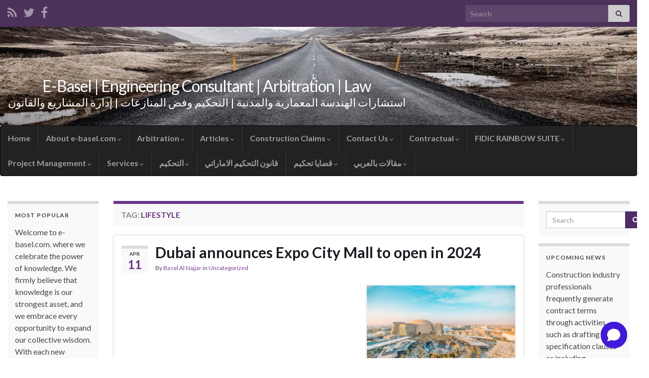

--- FILE ---
content_type: text/html; charset=UTF-8
request_url: http://www.e-basel.com/tag/lifestyle/
body_size: 18731
content:
<!DOCTYPE html><!--[if IE 7]>
<html class="ie ie7" lang="en">
<![endif]-->
<!--[if IE 8]>
<html class="ie ie8" lang="en">
<![endif]-->
<!--[if !(IE 7) & !(IE 8)]><!-->
<html lang="en">
<!--<![endif]-->
    <head>
        <meta charset="UTF-8">
        <meta http-equiv="X-UA-Compatible" content="IE=edge">
        <meta name="viewport" content="width=device-width, initial-scale=1">
        <meta name='robots' content='index, follow, max-image-preview:large, max-snippet:-1, max-video-preview:-1' />

	<!-- This site is optimized with the Yoast SEO plugin v26.6 - https://yoast.com/wordpress/plugins/seo/ -->
	<title>lifestyle Archives - E-Basel | Engineering Consultant | Arbitration | Law</title>
	<link rel="canonical" href="https://www.e-basel.com/tag/lifestyle/" />
	<meta property="og:locale" content="en_US" />
	<meta property="og:type" content="article" />
	<meta property="og:title" content="lifestyle Archives - E-Basel | Engineering Consultant | Arbitration | Law" />
	<meta property="og:url" content="https://www.e-basel.com/tag/lifestyle/" />
	<meta property="og:site_name" content="E-Basel | Engineering Consultant | Arbitration | Law" />
	<meta name="twitter:card" content="summary_large_image" />
	<script type="application/ld+json" class="yoast-schema-graph">{"@context":"https://schema.org","@graph":[{"@type":"CollectionPage","@id":"https://www.e-basel.com/tag/lifestyle/","url":"https://www.e-basel.com/tag/lifestyle/","name":"lifestyle Archives - E-Basel | Engineering Consultant | Arbitration | Law","isPartOf":{"@id":"https://www.e-basel.com/#website"},"breadcrumb":{"@id":"https://www.e-basel.com/tag/lifestyle/#breadcrumb"},"inLanguage":"en"},{"@type":"BreadcrumbList","@id":"https://www.e-basel.com/tag/lifestyle/#breadcrumb","itemListElement":[{"@type":"ListItem","position":1,"name":"Home","item":"https://www.e-basel.com/"},{"@type":"ListItem","position":2,"name":"lifestyle"}]},{"@type":"WebSite","@id":"https://www.e-basel.com/#website","url":"https://www.e-basel.com/","name":"E-Basel | Engineering Consultant | Arbitration | Law","description":"استشارات الهندسة المعمارية والمدنية | التحكيم وفض المنازعات | إدارة المشاريع والقانون","potentialAction":[{"@type":"SearchAction","target":{"@type":"EntryPoint","urlTemplate":"https://www.e-basel.com/?s={search_term_string}"},"query-input":{"@type":"PropertyValueSpecification","valueRequired":true,"valueName":"search_term_string"}}],"inLanguage":"en"}]}</script>
	<!-- / Yoast SEO plugin. -->


<link rel='dns-prefetch' href='//www.googletagmanager.com' />
<link rel='dns-prefetch' href='//pagead2.googlesyndication.com' />
<link rel="alternate" type="application/rss+xml" title="E-Basel | Engineering Consultant | Arbitration | Law &raquo; Feed" href="https://www.e-basel.com/feed/" />
<link rel="alternate" type="application/rss+xml" title="E-Basel | Engineering Consultant | Arbitration | Law &raquo; Comments Feed" href="https://www.e-basel.com/comments/feed/" />
<link rel="alternate" type="application/rss+xml" title="E-Basel | Engineering Consultant | Arbitration | Law &raquo; lifestyle Tag Feed" href="https://www.e-basel.com/tag/lifestyle/feed/" />
		<!-- This site uses the Google Analytics by ExactMetrics plugin v8.11.0 - Using Analytics tracking - https://www.exactmetrics.com/ -->
		<!-- Note: ExactMetrics is not currently configured on this site. The site owner needs to authenticate with Google Analytics in the ExactMetrics settings panel. -->
					<!-- No tracking code set -->
				<!-- / Google Analytics by ExactMetrics -->
		<style id='wp-img-auto-sizes-contain-inline-css' type='text/css'>
img:is([sizes=auto i],[sizes^="auto," i]){contain-intrinsic-size:3000px 1500px}
/*# sourceURL=wp-img-auto-sizes-contain-inline-css */
</style>
<style id='wp-emoji-styles-inline-css' type='text/css'>

	img.wp-smiley, img.emoji {
		display: inline !important;
		border: none !important;
		box-shadow: none !important;
		height: 1em !important;
		width: 1em !important;
		margin: 0 0.07em !important;
		vertical-align: -0.1em !important;
		background: none !important;
		padding: 0 !important;
	}
/*# sourceURL=wp-emoji-styles-inline-css */
</style>
<style id='wp-block-library-inline-css' type='text/css'>
:root{--wp-block-synced-color:#7a00df;--wp-block-synced-color--rgb:122,0,223;--wp-bound-block-color:var(--wp-block-synced-color);--wp-editor-canvas-background:#ddd;--wp-admin-theme-color:#007cba;--wp-admin-theme-color--rgb:0,124,186;--wp-admin-theme-color-darker-10:#006ba1;--wp-admin-theme-color-darker-10--rgb:0,107,160.5;--wp-admin-theme-color-darker-20:#005a87;--wp-admin-theme-color-darker-20--rgb:0,90,135;--wp-admin-border-width-focus:2px}@media (min-resolution:192dpi){:root{--wp-admin-border-width-focus:1.5px}}.wp-element-button{cursor:pointer}:root .has-very-light-gray-background-color{background-color:#eee}:root .has-very-dark-gray-background-color{background-color:#313131}:root .has-very-light-gray-color{color:#eee}:root .has-very-dark-gray-color{color:#313131}:root .has-vivid-green-cyan-to-vivid-cyan-blue-gradient-background{background:linear-gradient(135deg,#00d084,#0693e3)}:root .has-purple-crush-gradient-background{background:linear-gradient(135deg,#34e2e4,#4721fb 50%,#ab1dfe)}:root .has-hazy-dawn-gradient-background{background:linear-gradient(135deg,#faaca8,#dad0ec)}:root .has-subdued-olive-gradient-background{background:linear-gradient(135deg,#fafae1,#67a671)}:root .has-atomic-cream-gradient-background{background:linear-gradient(135deg,#fdd79a,#004a59)}:root .has-nightshade-gradient-background{background:linear-gradient(135deg,#330968,#31cdcf)}:root .has-midnight-gradient-background{background:linear-gradient(135deg,#020381,#2874fc)}:root{--wp--preset--font-size--normal:16px;--wp--preset--font-size--huge:42px}.has-regular-font-size{font-size:1em}.has-larger-font-size{font-size:2.625em}.has-normal-font-size{font-size:var(--wp--preset--font-size--normal)}.has-huge-font-size{font-size:var(--wp--preset--font-size--huge)}.has-text-align-center{text-align:center}.has-text-align-left{text-align:left}.has-text-align-right{text-align:right}.has-fit-text{white-space:nowrap!important}#end-resizable-editor-section{display:none}.aligncenter{clear:both}.items-justified-left{justify-content:flex-start}.items-justified-center{justify-content:center}.items-justified-right{justify-content:flex-end}.items-justified-space-between{justify-content:space-between}.screen-reader-text{border:0;clip-path:inset(50%);height:1px;margin:-1px;overflow:hidden;padding:0;position:absolute;width:1px;word-wrap:normal!important}.screen-reader-text:focus{background-color:#ddd;clip-path:none;color:#444;display:block;font-size:1em;height:auto;left:5px;line-height:normal;padding:15px 23px 14px;text-decoration:none;top:5px;width:auto;z-index:100000}html :where(.has-border-color){border-style:solid}html :where([style*=border-top-color]){border-top-style:solid}html :where([style*=border-right-color]){border-right-style:solid}html :where([style*=border-bottom-color]){border-bottom-style:solid}html :where([style*=border-left-color]){border-left-style:solid}html :where([style*=border-width]){border-style:solid}html :where([style*=border-top-width]){border-top-style:solid}html :where([style*=border-right-width]){border-right-style:solid}html :where([style*=border-bottom-width]){border-bottom-style:solid}html :where([style*=border-left-width]){border-left-style:solid}html :where(img[class*=wp-image-]){height:auto;max-width:100%}:where(figure){margin:0 0 1em}html :where(.is-position-sticky){--wp-admin--admin-bar--position-offset:var(--wp-admin--admin-bar--height,0px)}@media screen and (max-width:600px){html :where(.is-position-sticky){--wp-admin--admin-bar--position-offset:0px}}

/*# sourceURL=wp-block-library-inline-css */
</style><style id='global-styles-inline-css' type='text/css'>
:root{--wp--preset--aspect-ratio--square: 1;--wp--preset--aspect-ratio--4-3: 4/3;--wp--preset--aspect-ratio--3-4: 3/4;--wp--preset--aspect-ratio--3-2: 3/2;--wp--preset--aspect-ratio--2-3: 2/3;--wp--preset--aspect-ratio--16-9: 16/9;--wp--preset--aspect-ratio--9-16: 9/16;--wp--preset--color--black: #000000;--wp--preset--color--cyan-bluish-gray: #abb8c3;--wp--preset--color--white: #ffffff;--wp--preset--color--pale-pink: #f78da7;--wp--preset--color--vivid-red: #cf2e2e;--wp--preset--color--luminous-vivid-orange: #ff6900;--wp--preset--color--luminous-vivid-amber: #fcb900;--wp--preset--color--light-green-cyan: #7bdcb5;--wp--preset--color--vivid-green-cyan: #00d084;--wp--preset--color--pale-cyan-blue: #8ed1fc;--wp--preset--color--vivid-cyan-blue: #0693e3;--wp--preset--color--vivid-purple: #9b51e0;--wp--preset--gradient--vivid-cyan-blue-to-vivid-purple: linear-gradient(135deg,rgb(6,147,227) 0%,rgb(155,81,224) 100%);--wp--preset--gradient--light-green-cyan-to-vivid-green-cyan: linear-gradient(135deg,rgb(122,220,180) 0%,rgb(0,208,130) 100%);--wp--preset--gradient--luminous-vivid-amber-to-luminous-vivid-orange: linear-gradient(135deg,rgb(252,185,0) 0%,rgb(255,105,0) 100%);--wp--preset--gradient--luminous-vivid-orange-to-vivid-red: linear-gradient(135deg,rgb(255,105,0) 0%,rgb(207,46,46) 100%);--wp--preset--gradient--very-light-gray-to-cyan-bluish-gray: linear-gradient(135deg,rgb(238,238,238) 0%,rgb(169,184,195) 100%);--wp--preset--gradient--cool-to-warm-spectrum: linear-gradient(135deg,rgb(74,234,220) 0%,rgb(151,120,209) 20%,rgb(207,42,186) 40%,rgb(238,44,130) 60%,rgb(251,105,98) 80%,rgb(254,248,76) 100%);--wp--preset--gradient--blush-light-purple: linear-gradient(135deg,rgb(255,206,236) 0%,rgb(152,150,240) 100%);--wp--preset--gradient--blush-bordeaux: linear-gradient(135deg,rgb(254,205,165) 0%,rgb(254,45,45) 50%,rgb(107,0,62) 100%);--wp--preset--gradient--luminous-dusk: linear-gradient(135deg,rgb(255,203,112) 0%,rgb(199,81,192) 50%,rgb(65,88,208) 100%);--wp--preset--gradient--pale-ocean: linear-gradient(135deg,rgb(255,245,203) 0%,rgb(182,227,212) 50%,rgb(51,167,181) 100%);--wp--preset--gradient--electric-grass: linear-gradient(135deg,rgb(202,248,128) 0%,rgb(113,206,126) 100%);--wp--preset--gradient--midnight: linear-gradient(135deg,rgb(2,3,129) 0%,rgb(40,116,252) 100%);--wp--preset--font-size--small: 14px;--wp--preset--font-size--medium: 20px;--wp--preset--font-size--large: 20px;--wp--preset--font-size--x-large: 42px;--wp--preset--font-size--tiny: 10px;--wp--preset--font-size--regular: 16px;--wp--preset--font-size--larger: 26px;--wp--preset--spacing--20: 0.44rem;--wp--preset--spacing--30: 0.67rem;--wp--preset--spacing--40: 1rem;--wp--preset--spacing--50: 1.5rem;--wp--preset--spacing--60: 2.25rem;--wp--preset--spacing--70: 3.38rem;--wp--preset--spacing--80: 5.06rem;--wp--preset--shadow--natural: 6px 6px 9px rgba(0, 0, 0, 0.2);--wp--preset--shadow--deep: 12px 12px 50px rgba(0, 0, 0, 0.4);--wp--preset--shadow--sharp: 6px 6px 0px rgba(0, 0, 0, 0.2);--wp--preset--shadow--outlined: 6px 6px 0px -3px rgb(255, 255, 255), 6px 6px rgb(0, 0, 0);--wp--preset--shadow--crisp: 6px 6px 0px rgb(0, 0, 0);}:where(.is-layout-flex){gap: 0.5em;}:where(.is-layout-grid){gap: 0.5em;}body .is-layout-flex{display: flex;}.is-layout-flex{flex-wrap: wrap;align-items: center;}.is-layout-flex > :is(*, div){margin: 0;}body .is-layout-grid{display: grid;}.is-layout-grid > :is(*, div){margin: 0;}:where(.wp-block-columns.is-layout-flex){gap: 2em;}:where(.wp-block-columns.is-layout-grid){gap: 2em;}:where(.wp-block-post-template.is-layout-flex){gap: 1.25em;}:where(.wp-block-post-template.is-layout-grid){gap: 1.25em;}.has-black-color{color: var(--wp--preset--color--black) !important;}.has-cyan-bluish-gray-color{color: var(--wp--preset--color--cyan-bluish-gray) !important;}.has-white-color{color: var(--wp--preset--color--white) !important;}.has-pale-pink-color{color: var(--wp--preset--color--pale-pink) !important;}.has-vivid-red-color{color: var(--wp--preset--color--vivid-red) !important;}.has-luminous-vivid-orange-color{color: var(--wp--preset--color--luminous-vivid-orange) !important;}.has-luminous-vivid-amber-color{color: var(--wp--preset--color--luminous-vivid-amber) !important;}.has-light-green-cyan-color{color: var(--wp--preset--color--light-green-cyan) !important;}.has-vivid-green-cyan-color{color: var(--wp--preset--color--vivid-green-cyan) !important;}.has-pale-cyan-blue-color{color: var(--wp--preset--color--pale-cyan-blue) !important;}.has-vivid-cyan-blue-color{color: var(--wp--preset--color--vivid-cyan-blue) !important;}.has-vivid-purple-color{color: var(--wp--preset--color--vivid-purple) !important;}.has-black-background-color{background-color: var(--wp--preset--color--black) !important;}.has-cyan-bluish-gray-background-color{background-color: var(--wp--preset--color--cyan-bluish-gray) !important;}.has-white-background-color{background-color: var(--wp--preset--color--white) !important;}.has-pale-pink-background-color{background-color: var(--wp--preset--color--pale-pink) !important;}.has-vivid-red-background-color{background-color: var(--wp--preset--color--vivid-red) !important;}.has-luminous-vivid-orange-background-color{background-color: var(--wp--preset--color--luminous-vivid-orange) !important;}.has-luminous-vivid-amber-background-color{background-color: var(--wp--preset--color--luminous-vivid-amber) !important;}.has-light-green-cyan-background-color{background-color: var(--wp--preset--color--light-green-cyan) !important;}.has-vivid-green-cyan-background-color{background-color: var(--wp--preset--color--vivid-green-cyan) !important;}.has-pale-cyan-blue-background-color{background-color: var(--wp--preset--color--pale-cyan-blue) !important;}.has-vivid-cyan-blue-background-color{background-color: var(--wp--preset--color--vivid-cyan-blue) !important;}.has-vivid-purple-background-color{background-color: var(--wp--preset--color--vivid-purple) !important;}.has-black-border-color{border-color: var(--wp--preset--color--black) !important;}.has-cyan-bluish-gray-border-color{border-color: var(--wp--preset--color--cyan-bluish-gray) !important;}.has-white-border-color{border-color: var(--wp--preset--color--white) !important;}.has-pale-pink-border-color{border-color: var(--wp--preset--color--pale-pink) !important;}.has-vivid-red-border-color{border-color: var(--wp--preset--color--vivid-red) !important;}.has-luminous-vivid-orange-border-color{border-color: var(--wp--preset--color--luminous-vivid-orange) !important;}.has-luminous-vivid-amber-border-color{border-color: var(--wp--preset--color--luminous-vivid-amber) !important;}.has-light-green-cyan-border-color{border-color: var(--wp--preset--color--light-green-cyan) !important;}.has-vivid-green-cyan-border-color{border-color: var(--wp--preset--color--vivid-green-cyan) !important;}.has-pale-cyan-blue-border-color{border-color: var(--wp--preset--color--pale-cyan-blue) !important;}.has-vivid-cyan-blue-border-color{border-color: var(--wp--preset--color--vivid-cyan-blue) !important;}.has-vivid-purple-border-color{border-color: var(--wp--preset--color--vivid-purple) !important;}.has-vivid-cyan-blue-to-vivid-purple-gradient-background{background: var(--wp--preset--gradient--vivid-cyan-blue-to-vivid-purple) !important;}.has-light-green-cyan-to-vivid-green-cyan-gradient-background{background: var(--wp--preset--gradient--light-green-cyan-to-vivid-green-cyan) !important;}.has-luminous-vivid-amber-to-luminous-vivid-orange-gradient-background{background: var(--wp--preset--gradient--luminous-vivid-amber-to-luminous-vivid-orange) !important;}.has-luminous-vivid-orange-to-vivid-red-gradient-background{background: var(--wp--preset--gradient--luminous-vivid-orange-to-vivid-red) !important;}.has-very-light-gray-to-cyan-bluish-gray-gradient-background{background: var(--wp--preset--gradient--very-light-gray-to-cyan-bluish-gray) !important;}.has-cool-to-warm-spectrum-gradient-background{background: var(--wp--preset--gradient--cool-to-warm-spectrum) !important;}.has-blush-light-purple-gradient-background{background: var(--wp--preset--gradient--blush-light-purple) !important;}.has-blush-bordeaux-gradient-background{background: var(--wp--preset--gradient--blush-bordeaux) !important;}.has-luminous-dusk-gradient-background{background: var(--wp--preset--gradient--luminous-dusk) !important;}.has-pale-ocean-gradient-background{background: var(--wp--preset--gradient--pale-ocean) !important;}.has-electric-grass-gradient-background{background: var(--wp--preset--gradient--electric-grass) !important;}.has-midnight-gradient-background{background: var(--wp--preset--gradient--midnight) !important;}.has-small-font-size{font-size: var(--wp--preset--font-size--small) !important;}.has-medium-font-size{font-size: var(--wp--preset--font-size--medium) !important;}.has-large-font-size{font-size: var(--wp--preset--font-size--large) !important;}.has-x-large-font-size{font-size: var(--wp--preset--font-size--x-large) !important;}
/*# sourceURL=global-styles-inline-css */
</style>

<style id='classic-theme-styles-inline-css' type='text/css'>
/*! This file is auto-generated */
.wp-block-button__link{color:#fff;background-color:#32373c;border-radius:9999px;box-shadow:none;text-decoration:none;padding:calc(.667em + 2px) calc(1.333em + 2px);font-size:1.125em}.wp-block-file__button{background:#32373c;color:#fff;text-decoration:none}
/*# sourceURL=/wp-includes/css/classic-themes.min.css */
</style>
<link rel='stylesheet' id='contact-form-7-css' href='http://www.e-basel.com/wp-content/plugins/contact-form-7/includes/css/styles.css?ver=6.1.4' type='text/css' media='all' />
<link rel='stylesheet' id='bootstrap-css' href='http://www.e-basel.com/wp-content/themes/graphene/bootstrap/css/bootstrap.min.css?ver=6.9' type='text/css' media='all' />
<link rel='stylesheet' id='font-awesome-css' href='http://www.e-basel.com/wp-content/themes/graphene/fonts/font-awesome/css/font-awesome.min.css?ver=6.9' type='text/css' media='all' />
<link rel='stylesheet' id='graphene-css' href='http://www.e-basel.com/wp-content/themes/graphene/style.css?ver=2.9.4' type='text/css' media='screen' />
<link rel='stylesheet' id='graphene-responsive-css' href='http://www.e-basel.com/wp-content/themes/graphene/responsive.css?ver=2.9.4' type='text/css' media='all' />
<link rel='stylesheet' id='graphene-blocks-css' href='http://www.e-basel.com/wp-content/themes/graphene/blocks.css?ver=2.9.4' type='text/css' media='all' />
<link rel='stylesheet' id='tablepress-default-css' href='http://www.e-basel.com/wp-content/plugins/tablepress/css/build/default.css?ver=3.2.6' type='text/css' media='all' />
<script type="text/javascript" src="http://www.e-basel.com/wp-includes/js/jquery/jquery.min.js?ver=3.7.1" id="jquery-core-js"></script>
<script type="text/javascript" src="http://www.e-basel.com/wp-includes/js/jquery/jquery-migrate.min.js?ver=3.4.1" id="jquery-migrate-js"></script>
<script type="text/javascript" src="http://www.e-basel.com/wp-content/themes/graphene/bootstrap/js/bootstrap.min.js?ver=2.9.4" id="bootstrap-js"></script>
<script type="text/javascript" src="http://www.e-basel.com/wp-content/themes/graphene/js/bootstrap-hover-dropdown/bootstrap-hover-dropdown.min.js?ver=2.9.4" id="bootstrap-hover-dropdown-js"></script>
<script type="text/javascript" src="http://www.e-basel.com/wp-content/themes/graphene/js/bootstrap-submenu/bootstrap-submenu.min.js?ver=2.9.4" id="bootstrap-submenu-js"></script>
<script type="text/javascript" src="http://www.e-basel.com/wp-content/themes/graphene/js/jquery.infinitescroll.min.js?ver=2.9.4" id="infinite-scroll-js"></script>
<script type="text/javascript" id="graphene-js-extra">
/* <![CDATA[ */
var grapheneJS = {"siteurl":"https://www.e-basel.com","ajaxurl":"https://www.e-basel.com/wp-admin/admin-ajax.php","templateUrl":"http://www.e-basel.com/wp-content/themes/graphene","isSingular":"","enableStickyMenu":"","shouldShowComments":"","commentsOrder":"newest","sliderDisable":"","sliderInterval":"7000","infScrollBtnLbl":"Load more","infScrollOn":"","infScrollCommentsOn":"","totalPosts":"1","postsPerPage":"10","isPageNavi":"","infScrollMsgText":"Fetching window.grapheneInfScrollItemsPerPage of window.grapheneInfScrollItemsLeft items left ...","infScrollMsgTextPlural":"Fetching window.grapheneInfScrollItemsPerPage of window.grapheneInfScrollItemsLeft items left ...","infScrollFinishedText":"All loaded!","commentsPerPage":"50","totalComments":"0","infScrollCommentsMsg":"Fetching window.grapheneInfScrollCommentsPerPage of window.grapheneInfScrollCommentsLeft comments left ...","infScrollCommentsMsgPlural":"Fetching window.grapheneInfScrollCommentsPerPage of window.grapheneInfScrollCommentsLeft comments left ...","infScrollCommentsFinishedMsg":"All comments loaded!","disableLiveSearch":"1","txtNoResult":"No result found.","isMasonry":""};
//# sourceURL=graphene-js-extra
/* ]]> */
</script>
<script type="text/javascript" src="http://www.e-basel.com/wp-content/themes/graphene/js/graphene.js?ver=2.9.4" id="graphene-js"></script>
<link rel="https://api.w.org/" href="https://www.e-basel.com/wp-json/" /><link rel="alternate" title="JSON" type="application/json" href="https://www.e-basel.com/wp-json/wp/v2/tags/1669" /><link rel="EditURI" type="application/rsd+xml" title="RSD" href="https://www.e-basel.com/xmlrpc.php?rsd" />
<meta name="generator" content="WordPress 6.9" />

<link rel="stylesheet" href="http://www.e-basel.com/wp-content/plugins/count-per-day/counter.css" type="text/css" />
<meta name="generator" content="Site Kit by Google 1.168.0" /> <script type='text/javascript'>
	var image_save_msg='You Can Not Save images!';
	var no_menu_msg='Context Menu disabled!';
	
	 function disableCTRL(e)
	{
		var allow_input_textarea = true;
		var key; isCtrl = false;
		if(window.event)
			{ key = window.event.keyCode;if(window.event.ctrlKey)isCtrl = true;  }
		else
			{ key = e.which; if(e.ctrlKey) isCtrl = true;  }
	        
	     if(isCtrl && ( key == 65  || key == 67  || key == 88  || key == 86  || key == 83 ))
	          return false;
	          else
	          return true;}           
	function disableselect(e)
	{	
	    if(e.target.nodeName !='INPUT' && e.target.nodeName !='TEXTAREA' && e.target.nodeName !='HTML' )
		return false;
	}
	function disableselect_ie()
	{	    
    	if(window.event.srcElement.nodeName !='INPUT' && window.event.srcElement.nodeName !='TEXTAREA')
		return false;
	}	
	function reEnable()
	{
		return true;
	} function disablecmenu(e)
	{		
	if (document.all){
		if(window.event.srcElement.nodeName=='IMG')
 		{alert(image_save_msg); return false; }
 		else
 		{alert(no_menu_msg); return false;} // Blocks Context Menu

	 }else
	 {
		
	 	if(e.target.nodeName=='IMG')
	 		{alert(image_save_msg); return false;}
	 	else
	 		{alert(no_menu_msg); return false;} // Blocks Context Menu
	 	
	 }
 
	} 
	document.onkeydown= disableCTRL; 
	document.oncontextmenu = disablecmenu;
	  
	document.onselectstart=disableselect_ie;
	if(navigator.userAgent.indexOf('MSIE')==-1){
	document.onmousedown=disableselect;
	document.onclick=reEnable;
	}
	 
	</script> 		<script>
		   WebFontConfig = {
		      google: { 
		      	families: ["Lato:400,400i,700,700i&display=swap"]		      }
		   };

		   (function(d) {
		      var wf = d.createElement('script'), s = d.scripts[0];
		      wf.src = 'https://ajax.googleapis.com/ajax/libs/webfont/1.6.26/webfont.js';
		      wf.async = true;
		      s.parentNode.insertBefore(wf, s);
		   })(document);
		</script>
	<style type="text/css">
body{background-image:none}.carousel, .carousel .item{height:400px}@media (max-width: 991px) {.carousel, .carousel .item{height:250px}}#header{max-height:198px}@media (min-width: 1200px) {.container {width:1360px}}
</style>

<!-- Google AdSense meta tags added by Site Kit -->
<meta name="google-adsense-platform-account" content="ca-host-pub-2644536267352236">
<meta name="google-adsense-platform-domain" content="sitekit.withgoogle.com">
<!-- End Google AdSense meta tags added by Site Kit -->
<script> window.chtlConfig = { chatbotId: "9873386778" } </script>
<script async data-id="9873386778" id="chatling-embed-script" type="text/javascript" src="https://chatling.ai/js/embed.js"></script>
<!-- Google AdSense snippet added by Site Kit -->
<script type="text/javascript" async="async" src="https://pagead2.googlesyndication.com/pagead/js/adsbygoogle.js?client=ca-pub-9663180125828658&amp;host=ca-host-pub-2644536267352236" crossorigin="anonymous"></script>

<!-- End Google AdSense snippet added by Site Kit -->
    <!-- BEGIN Google Analytics script -->
    	<script>
  (function(i,s,o,g,r,a,m){i['GoogleAnalyticsObject']=r;i[r]=i[r]||function(){
  (i[r].q=i[r].q||[]).push(arguments)},i[r].l=1*new Date();a=s.createElement(o),
  m=s.getElementsByTagName(o)[0];a.async=1;a.src=g;m.parentNode.insertBefore(a,m)
  })(window,document,'script','//www.google-analytics.com/analytics.js','ga');

  ga('create', 'UA-75877337-1', 'auto');
  ga('send', 'pageview');

</script>
    <!-- END Google Analytics script -->
        <link rel='stylesheet' id='fb-bootstrap-css-css' href='http://www.e-basel.com/wp-content/plugins/new-facebook-like-share-follow-button/css/fb-buttons-bootstrap.css?ver=6.9' type='text/css' media='all' />
</head>
    <body class="archive tag tag-lifestyle tag-1669 wp-embed-responsive wp-theme-graphene layout-full-width three_col_center three-columns">
        
        <div class="container-fluid">
            
                            <div id="top-bar" class="row clearfix top-bar ">
                    
                                                    
                            <div class="col-md-12 top-bar-items">
                                
                                                                                                    	<ul class="social-profiles">
							
			            <li class="social-profile social-profile-rss">
			            	<a href="https://www.e-basel.com/feed/" title="Subscribe to E-Basel - Engineering &amp; Law&#039;s RSS feed" id="social-id-1" class="mysocial social-rss">
			            				                            <i class="fa fa-rss"></i>
		                        			            	</a>
			            </li>
		            
		    						
			            <li class="social-profile social-profile-twitter">
			            	<a href="https://twitter.com/myebasel" title="Twitter" id="social-id-2" class="mysocial social-twitter">
			            				                            <i class="fa fa-twitter"></i>
		                        			            	</a>
			            </li>
		            
		    						
			            <li class="social-profile social-profile-facebook">
			            	<a href="https://www.facebook.com/ebaselfans/" title="Facebook" id="social-id-3" class="mysocial social-facebook">
			            				                            <i class="fa fa-facebook"></i>
		                        			            	</a>
			            </li>
		            
		    	    </ul>
                                    
                                                                    <button type="button" class="search-toggle navbar-toggle collapsed" data-toggle="collapse" data-target="#top_search">
                                        <span class="sr-only">Toggle search form</span>
                                        <i class="fa fa-search-plus"></i>
                                    </button>

                                    <div id="top_search" class="top-search-form">
                                        <form class="searchform" method="get" action="https://www.e-basel.com">
	<div class="input-group">
		<div class="form-group live-search-input">
			<label for="s" class="screen-reader-text">Search for:</label>
		    <input type="text" id="s" name="s" class="form-control" placeholder="Search">
		    		</div>
	    <span class="input-group-btn">
	    	<button class="btn btn-default" type="submit"><i class="fa fa-search"></i></button>
	    </span>
    </div>
    </form>                                                                            </div>
                                
                                                            </div>

                        
                                    </div>
            

            <div id="header" class="row">

                <img src="http://www.e-basel.com/wp-content/themes/graphene/images/headers/road.jpg" alt="E-Basel | Engineering Consultant | Arbitration | Law" title="E-Basel | Engineering Consultant | Arbitration | Law" width="" height="" />                
                                                                </div>


                        <nav class="navbar row navbar-inverse">

                <div class="navbar-header align-center">
                		                    <button type="button" class="navbar-toggle collapsed" data-toggle="collapse" data-target="#header-menu-wrap, #secondary-menu-wrap">
	                        <span class="sr-only">Toggle navigation</span>
	                        <span class="icon-bar"></span>
	                        <span class="icon-bar"></span>
	                        <span class="icon-bar"></span>
	                    </button>
                	                    
                    
                                            <p class="header_title">
                            <a href="https://www.e-basel.com" title="Go back to the front page">                                E-Basel | Engineering Consultant | Arbitration | Law                            </a>                        </p>
                    
                                                    <p class="header_desc">استشارات الهندسة المعمارية والمدنية | التحكيم وفض المنازعات | إدارة المشاريع والقانون</p>
                                            
                                    </div>

                                    <div class="collapse navbar-collapse" id="header-menu-wrap">

            			<ul class="nav navbar-nav flip"><li ><a href="https://www.e-basel.com/">Home</a></li><li class="menu-item menu-item-3 menu-item-has-children"><a href="https://www.e-basel.com/about-e-basel-com/"  class="dropdown-toggle" data-toggle="dropdown" data-submenu="1" data-depth="10" data-hover="dropdown">About e-basel.com <i class="fa fa-chevron-down"></i></a><ul class="dropdown-menu"><li class="menu-item menu-item-1422"><a href="https://www.e-basel.com/about-e-basel-com/ethics-responsibility/" >Ethics &#038; Responsibility</a></li><li class="menu-item menu-item-875"><a href="https://www.e-basel.com/about-e-basel-com/founder-director-basel/" >Founder &#038; Director</a></li><li class="menu-item menu-item-1221"><a href="https://www.e-basel.com/about-e-basel-com/founders-message/" >Founder&#8217;s Message</a></li><li class="menu-item menu-item-5"><a href="https://www.e-basel.com/about-e-basel-com/e-basel-com-privacy-policy/" >Privacy Policy</a></li><li class="menu-item menu-item-1197"><a href="https://www.e-basel.com/about-e-basel-com/vision-mission/" >VISION &#038; MISSION</a></li><li class="menu-item menu-item-1429"><a href="https://www.e-basel.com/about-e-basel-com/why-use-e-basel/" >Why Use e-basel</a></li></ul></li><li class="menu-item menu-item-379 menu-item-has-children"><a href="https://www.e-basel.com/arbitration-dispute/"  class="dropdown-toggle" data-toggle="dropdown" data-submenu="1" data-depth="10" data-hover="dropdown">Arbitration <i class="fa fa-chevron-down"></i></a><ul class="dropdown-menu"><li class="menu-item menu-item-383"><a href="https://www.e-basel.com/arbitration-dispute/advantages/" >Advantages Of Arbitration</a></li><li class="menu-item menu-item-768"><a href="https://www.e-basel.com/arbitration-dispute/agreement-to-arbitration/" >Agreement to Arbitration</a></li><li class="menu-item menu-item-448"><a href="https://www.e-basel.com/arbitration-dispute/alternative-disputes-resolution-adr/" >Alternative Disputes Resolution &#8211; ADR</a></li><li class="menu-item menu-item-772"><a href="https://www.e-basel.com/arbitration-dispute/applicable-law/" >Applicable Law</a></li><li class="menu-item menu-item-420"><a href="https://www.e-basel.com/arbitration-dispute/agreement-arbitration-clause/" >Arbitration Clause and Agreemet</a></li><li class="menu-item menu-item-770"><a href="https://www.e-basel.com/arbitration-dispute/arbitration-institutions/" >Arbitration Institutions</a></li><li class="menu-item menu-item-441"><a href="https://www.e-basel.com/arbitration-dispute/arbitration-english-law/" >Arbitration Under English Law</a></li><li class="menu-item menu-item-790"><a href="https://www.e-basel.com/arbitration-dispute/challenge-and-enforcement/" >Challenge and Enforcement</a></li><li class="menu-item menu-item-780"><a href="https://www.e-basel.com/arbitration-dispute/conduct-of-the-proceedings/" >Conduct of the Proceedings</a></li><li class="menu-item menu-item-764"><a href="https://www.e-basel.com/arbitration-dispute/contract-law/" >Contract Law</a></li><li class="menu-item menu-item-776"><a href="https://www.e-basel.com/arbitration-dispute/emergency-procedures-and-interim-measures/" >Emergency Procedures and Interim Measures</a></li><li class="menu-item menu-item-774"><a href="https://www.e-basel.com/arbitration-dispute/establishment-and-organisation-of-the-tribunal/" >Establishment and Organisation of the Tribunal</a></li><li class="menu-item menu-item-412"><a href="https://www.e-basel.com/arbitration-dispute/federal-decree-new-york/" >FEDERAL DECREE &#8211; NEW YORK</a></li><li class="menu-item menu-item-381"><a href="https://www.e-basel.com/arbitration-dispute/frequently-asked-question/" >FREQUENTLY ASKED QUESTION</a></li><li class="menu-item menu-item-766"><a href="https://www.e-basel.com/arbitration-dispute/international-arbitration/" >International Arbitration</a></li><li class="menu-item menu-item-778"><a href="https://www.e-basel.com/arbitration-dispute/powers-duties-and-jurisdiction-of-the-arbitral-tribunal/" >Powers, duties and jurisdiction of the Arbitral Tribunal</a></li><li class="menu-item menu-item-786"><a href="https://www.e-basel.com/arbitration-dispute/the-award/" >The Award</a></li><li class="menu-item menu-item-782"><a href="https://www.e-basel.com/arbitration-dispute/the-preliminary-meeting-practice-exercise/" >The Preliminary Meeting in Arbitration- Practice Exercise</a></li><li class="menu-item menu-item-784"><a href="https://www.e-basel.com/arbitration-dispute/the-role-of-national-courts/" >The Role of National Courts.</a></li><li class="menu-item menu-item-403"><a href="https://www.e-basel.com/arbitration-dispute/article-uae-civil-procedure-code/" >The UAE Civil Procedure Code</a></li><li class="menu-item menu-item-788"><a href="https://www.e-basel.com/arbitration-dispute/writing-the-award-practice-exercise/" >Writing the Award &#8211; Practice Exercise</a></li></ul></li><li class="menu-item menu-item-88 menu-item-has-children"><a href="https://www.e-basel.com/articles/"  class="dropdown-toggle" data-toggle="dropdown" data-submenu="1" data-depth="10" data-hover="dropdown">Articles <i class="fa fa-chevron-down"></i></a><ul class="dropdown-menu"><li class="menu-item menu-item-435"><a href="https://www.e-basel.com/articles/clause-10-things-need-know-fidic/" >10 Things You Need To Know About FIDIC | Clause</a></li><li class="menu-item menu-item-309"><a href="https://www.e-basel.com/articles/litigation/" >Arbitration or Litigation?</a></li><li class="menu-item menu-item-268"><a href="https://www.e-basel.com/articles/architect/" >Architect</a></li><li class="menu-item menu-item-429"><a href="https://www.e-basel.com/articles/avoiding-disputes/" >Avoiding Disputes </a></li><li class="menu-item menu-item-619"><a href="https://www.e-basel.com/articles/can-a-contractor-challenge-the-liquidated-damages/" >Can a contractor challenge the liquidated damages ?</a></li><li class="menu-item menu-item-373"><a href="https://www.e-basel.com/articles/can-contractor-claim-loss-profit/" >Can a Contractor Claim for Loss of Profit ?</a></li><li class="menu-item menu-item-456"><a href="https://www.e-basel.com/articles/claims/" >Claims Under The New FIDIC Conditions of Contracts</a></li><li class="menu-item menu-item-90"><a href="https://www.e-basel.com/articles/contracting-construction-management/" >Construction Management</a></li><li class="menu-item menu-item-186"><a href="https://www.e-basel.com/articles/contractor-construction-claims/" >Contractor &#038; The Construction Claims</a></li><li class="menu-item menu-item-1882"><a href="https://www.e-basel.com/articles/contractor-entitled-to-be-paid-acceleration-costs/" >Contractor Entitled to be Paid Acceleration Costs</a></li><li class="menu-item menu-item-1876"><a href="https://www.e-basel.com/articles/does-an-accepted-quotation-by-a-contractor-include-result-delay/" >Does an Accepted Quotation by a Contractor Include Result Delay Costs</a></li><li class="menu-item menu-item-180"><a href="https://www.e-basel.com/articles/improve-working-environment/" >Improve the working environment</a></li><li class="menu-item menu-item-278"><a href="https://www.e-basel.com/articles/interest-damages/" >Interest and Damages</a></li><li class="menu-item menu-item-1916"><a href="https://www.e-basel.com/articles/managing-risks-the-crucial-role-of-architects/" >Managing Risks: The Crucial Role of Architects</a></li><li class="menu-item menu-item-173"><a href="https://www.e-basel.com/articles/construction-lessons-avoiding-disputes/" >Nine lessons for avoiding construction disputes</a></li><li class="menu-item menu-item-652"><a href="https://www.e-basel.com/articles/seven-golden-rules-of-marketing-for-mediators/" >Seven Golden Rules of Marketing for Mediators</a></li><li class="menu-item menu-item-661"><a href="https://www.e-basel.com/articles/uae-arbitration-law/" >The New Arbitration Law</a></li><li class="menu-item menu-item-655"><a href="https://www.e-basel.com/articles/uae-set-to-be-global-arbitration-hub/" >UAE set to be global arbitration hub</a></li><li class="menu-item menu-item-2192"><a href="https://www.e-basel.com/articles/understanding-liability-for-omitted-work-in-construction-contracts/" >Understanding Liability for Omitted Work in Construction Contracts</a></li><li class="menu-item menu-item-553"><a href="https://www.e-basel.com/articles/variation-claims/" >Variation Claims</a></li><li class="menu-item menu-item-2190"><a href="https://www.e-basel.com/articles/what-is-the-difference-between-a-fitness-for-purpose-responsibility/" >What is the Difference Between a Fitness for Purpose Responsibility</a></li></ul></li><li class="menu-item menu-item-1170 menu-item-has-children"><a href="https://www.e-basel.com/construction-claims/"  class="dropdown-toggle" data-toggle="dropdown" data-submenu="1" data-depth="10" data-hover="dropdown">Construction Claims <i class="fa fa-chevron-down"></i></a><ul class="dropdown-menu"><li class="menu-item menu-item-1174"><a href="https://www.e-basel.com/construction-claims/categories-remedies-damages-design-liability-for-architect/" >Categories Remedies | damages</a></li><li class="menu-item menu-item-1910"><a href="https://www.e-basel.com/construction-claims/concurrent-delays/" >Concurrent Delays</a></li><li class="menu-item menu-item-1921"><a href="https://www.e-basel.com/construction-claims/construction-delay-analysis-techniques/" >Construction Delay Analysis Techniques</a></li><li class="menu-item menu-item-1172"><a href="https://www.e-basel.com/construction-claims/legal-categories-of-claims-debt/" >Legal Categories of Claims | Debt</a></li><li class="menu-item menu-item-1180"><a href="https://www.e-basel.com/construction-claims/licensing-and-building-claims/" >Licensing and Building Claims</a></li><li class="menu-item menu-item-1178"><a href="https://www.e-basel.com/construction-claims/time-related-claims/" >Time Related Claims</a></li><li class="menu-item menu-item-1176"><a href="https://www.e-basel.com/construction-claims/variation-under-contract/" >Variation Claims</a></li></ul></li><li class="menu-item menu-item-2 menu-item-has-children"><a href="https://www.e-basel.com/contact-us/"  class="dropdown-toggle" data-toggle="dropdown" data-submenu="1" data-depth="10" data-hover="dropdown">Contact Us <i class="fa fa-chevron-down"></i></a><ul class="dropdown-menu"><li class="menu-item menu-item-595"><a href="https://www.e-basel.com/contact-us/join-customer-base/" >Join Our Customer Base</a></li></ul></li><li class="menu-item menu-item-1026 menu-item-has-children"><a href="https://www.e-basel.com/contractual/"  class="dropdown-toggle" data-toggle="dropdown" data-submenu="1" data-depth="10" data-hover="dropdown">Contractual <i class="fa fa-chevron-down"></i></a><ul class="dropdown-menu"><li class="menu-item menu-item-1907"><a href="https://www.e-basel.com/contractual/calculation-and-recovery-of-head-office-overhead/" >Calculation and Recovery of Head Office Overhead. </a></li><li class="menu-item menu-item-2208"><a href="https://www.e-basel.com/contractual/2208-2/" >Choosing the Right Contract in Construction: A Guide to Getting It Right</a></li><li class="menu-item menu-item-1149"><a href="https://www.e-basel.com/contractual/construction-contracts/" >Construction Contracts</a></li><li class="menu-item menu-item-1927"><a href="https://www.e-basel.com/contractual/contract-clarity/" >Contract Clarity</a></li><li class="menu-item menu-item-1157"><a href="https://www.e-basel.com/contractual/contractors-obligations/" >Contractor&#8217;s Obligations</a></li><li class="menu-item menu-item-1165"><a href="https://www.e-basel.com/contractual/defective-buildings-and-subsequent-owners/" >Defective Buildings and Subsequent Owners</a></li><li class="menu-item menu-item-1182"><a href="https://www.e-basel.com/contractual/delays-and-delay-analysis/" >Delays and Delay Analysis</a></li><li class="menu-item menu-item-1028"><a href="https://www.e-basel.com/contractual/design-error/" >Design Issues</a></li><li class="menu-item menu-item-1860"><a href="https://www.e-basel.com/contractual/does-faith-good-matters-in-construction-contracts/" >Does Faith (Good) Matters in Construction Contracts?</a></li><li class="menu-item menu-item-1159"><a href="https://www.e-basel.com/contractual/employers-obligations/" >Employer&#8217;s Obligations</a></li><li class="menu-item menu-item-1868"><a href="https://www.e-basel.com/contractual/empowering-subcontractors-in-the-construction-industry/" >Empowering Subcontractors in the Construction Industry</a></li><li class="menu-item menu-item-1184"><a href="https://www.e-basel.com/contractual/extensions-of-time/" >Extension of Time</a></li><li class="menu-item menu-item-1163"><a href="https://www.e-basel.com/contractual/financial-remedies-for-breach-of-contract/" >Financial Remedies for Breach of Contract</a></li><li class="menu-item menu-item-2170"><a href="https://www.e-basel.com/contractual/how-to-deal-with-provisional-sums-under-fidic-1999/" >How to Deal with Provisional Sums Under FIDIC 1999</a></li><li class="menu-item menu-item-1599"><a href="https://www.e-basel.com/contractual/hudson-formula/" >Hudson Formula</a></li><li class="menu-item menu-item-1161"><a href="https://www.e-basel.com/contractual/insurance-and-bonds/" >Insurance and Bonds</a></li><li class="menu-item menu-item-2206"><a href="https://www.e-basel.com/contractual/insurance-and-bonds-your-construction-projects-safety-net/" >Insurance and Bonds: Your Construction Project&#8217;s Safety Net</a></li><li class="menu-item menu-item-1155"><a href="https://www.e-basel.com/contractual/pricing-and-payment-mechanisms/" >Pricing and Payment Mechanisms</a></li><li class="menu-item menu-item-1723"><a href="https://www.e-basel.com/contractual/rules-of-negotiation-in-construction-contract-management/" >Rules of Negotiation in Construction Contract Management</a></li><li class="menu-item menu-item-1167"><a href="https://www.e-basel.com/contractual/suspension-and-termination-of-contracts/" >Suspension and Termination of Contracts</a></li><li class="menu-item menu-item-1153"><a href="https://www.e-basel.com/contractual/tendering-and-contractor-selection/" >Tendering and Contractor Selection</a></li><li class="menu-item menu-item-1190"><a href="https://www.e-basel.com/contractual/the-basis-of-contracting/" >The Basis of Contracting</a></li><li class="menu-item menu-item-1151"><a href="https://www.e-basel.com/contractual/the-construction-industry/" >The Construction Industry</a></li><li class="menu-item menu-item-1858"><a href="https://www.e-basel.com/contractual/the-impact-of-good-faith-principle-on-construction-contracts/" >The Impact of Good Faith Principle on Construction Contracts</a></li></ul></li><li class="menu-item menu-item-1067 menu-item-has-children"><a href="https://www.e-basel.com/fidic-rainbow-suite/"  class="dropdown-toggle" data-toggle="dropdown" data-submenu="1" data-depth="10" data-hover="dropdown">FIDIC RAINBOW SUITE <i class="fa fa-chevron-down"></i></a><ul class="dropdown-menu"><li class="menu-item menu-item-1081"><a href="https://www.e-basel.com/fidic-rainbow-suite/claims-under-fidic-contract/" >Claims Under FIDIC Contract</a></li><li class="menu-item menu-item-1079"><a href="https://www.e-basel.com/fidic-rainbow-suite/fidic-dbo-contract/" >FIDIC DBO Contract</a></li><li class="menu-item menu-item-1069"><a href="https://www.e-basel.com/fidic-rainbow-suite/fidic-green-book/" >FIDIC Green Book</a></li><li class="menu-item menu-item-1075"><a href="https://www.e-basel.com/fidic-rainbow-suite/fidic-orange-book/" >FIDIC Orange Book</a></li><li class="menu-item menu-item-1071"><a href="https://www.e-basel.com/fidic-rainbow-suite/fidic-red-book/" >FIDIC Red Book</a></li><li class="menu-item menu-item-1077"><a href="https://www.e-basel.com/fidic-rainbow-suite/fidic-silver-book/" >FIDIC Silver Book</a></li><li class="menu-item menu-item-1073"><a href="https://www.e-basel.com/fidic-rainbow-suite/fidic-yellow-book/" >FIDIC Yellow Book</a></li></ul></li><li class="menu-item menu-item-679 menu-item-has-children"><a href="https://www.e-basel.com/project-management/"  class="dropdown-toggle" data-toggle="dropdown" data-submenu="1" data-depth="10" data-hover="dropdown">Project Management <i class="fa fa-chevron-down"></i></a><ul class="dropdown-menu"><li class="menu-item menu-item-1991"><a href="https://www.e-basel.com/project-management/construction-delays-and-concurrent-delays/" >Construction Delays and Concurrent Delays</a></li><li class="menu-item menu-item-1141"><a href="https://www.e-basel.com/project-management/design-and-value-management/" >Design and Value Management</a></li><li class="menu-item menu-item-1135"><a href="https://www.e-basel.com/project-management/lean-construction-and-benchmarking/" >Lean Construction and Benchmarking</a></li><li class="menu-item menu-item-1139"><a href="https://www.e-basel.com/project-management/managing-risk-and-value/" >Managing Risk and Value</a></li><li class="menu-item menu-item-1137"><a href="https://www.e-basel.com/project-management/organisation-culture-and-leadership/" >Organisation Culture and Leadership</a></li><li class="menu-item menu-item-750"><a href="https://www.e-basel.com/project-management/pricing-variation/" >Pricing variation</a></li><li class="menu-item menu-item-1147"><a href="https://www.e-basel.com/project-management/project-close-and-system-improvement/" >Project Close and System Improvement</a></li><li class="menu-item menu-item-1133"><a href="https://www.e-basel.com/project-management/project-manager-skills-and-functions/" >Project Manager Skills and Functions</a></li><li class="menu-item menu-item-1143"><a href="https://www.e-basel.com/project-management/project-safety-health-and-the-environment/" >Project Safety, Health and the Environment</a></li><li class="menu-item menu-item-681"><a href="https://www.e-basel.com/project-management/project-team-roles-and-responsibilities/" >Project Team Roles and Responsibilities</a></li><li class="menu-item menu-item-709"><a href="https://www.e-basel.com/project-management/rights-and-obligations-of-parties-under-contract/" >Rights and Obligations of Parties under Contract</a></li><li class="menu-item menu-item-2039"><a href="https://www.e-basel.com/project-management/strategic-issues-in-construction-project-management/" >Strategic Issues in Construction Project Management</a></li><li class="menu-item menu-item-1145"><a href="https://www.e-basel.com/project-management/sustainable-delivery-of-construction-projects/" >Sustainable Delivery of Construction Projects</a></li><li class="menu-item menu-item-2147"><a href="https://www.e-basel.com/project-management/value-engineering-in-road-design-and-road-construction/" >Value Engineering in Road Design and Road Construction</a></li></ul></li><li class="menu-item menu-item-67 menu-item-has-children"><a href="https://www.e-basel.com/services-engineering/"  class="dropdown-toggle" data-toggle="dropdown" data-submenu="1" data-depth="10" data-hover="dropdown">Services <i class="fa fa-chevron-down"></i></a><ul class="dropdown-menu"><li class="menu-item menu-item-77"><a href="https://www.e-basel.com/services-engineering/construction-claims/" >Construction Claims</a></li><li class="menu-item menu-item-107"><a href="https://www.e-basel.com/services-engineering/damage-quantification-experts/" >Damage Quantification Experts</a></li><li class="menu-item menu-item-118"><a href="https://www.e-basel.com/services-engineering/design-construction-defect-claims/" >Design and Construction Defect Claims</a></li><li class="menu-item menu-item-111"><a href="https://www.e-basel.com/services-engineering/expert-services/" >Expert Services</a></li><li class="menu-item menu-item-102"><a href="https://www.e-basel.com/services-engineering/litigation-and-arbitration/" >Litigation and Arbitration</a></li></ul></li><li class="menu-item menu-item-333 menu-item-has-children"><a href="https://www.e-basel.com/%d8%a7%d9%84%d9%86%d8%b2%d8%a7%d8%b9%d8%a7%d8%aa-%d9%88%d8%a7%d9%84%d8%aa%d8%ad%d9%83%d9%8a%d9%85/"  class="dropdown-toggle" data-toggle="dropdown" data-submenu="1" data-depth="10" data-hover="dropdown">التحكيم <i class="fa fa-chevron-down"></i></a><ul class="dropdown-menu"><li class="menu-item menu-item-350"><a href="https://www.e-basel.com/%d8%a7%d9%84%d9%86%d8%b2%d8%a7%d8%b9%d8%a7%d8%aa-%d9%88%d8%a7%d9%84%d8%aa%d8%ad%d9%83%d9%8a%d9%85/%d8%a7%d9%84%d8%a3%d8%b3%d8%a6%d9%84%d8%a9-%d8%a7%d9%84%d8%b4%d8%a7%d8%a6%d8%b9%d8%a9-%d9%81%d9%8a-%d8%a7%d9%84%d8%aa%d8%ad%d9%83%d9%8a%d9%85/" >الأسئلة الشائعة في التحكيم</a></li><li class="menu-item menu-item-632"><a href="https://www.e-basel.com/%d8%a7%d9%84%d9%86%d8%b2%d8%a7%d8%b9%d8%a7%d8%aa-%d9%88%d8%a7%d9%84%d8%aa%d8%ad%d9%83%d9%8a%d9%85/%d8%a7%d9%84%d8%aa%d9%86%d8%a7%d8%b2%d9%84-%d8%b9%d9%86-%d8%a7%d8%aa%d9%81%d8%a7%d9%82%d9%8a%d8%a9-%d8%a7%d9%84%d8%aa%d8%ad%d9%83%d9%8a%d9%85/" >التنازل عن اتفاقية التحكيم</a></li><li class="menu-item menu-item-637"><a href="https://www.e-basel.com/%d8%a7%d9%84%d9%86%d8%b2%d8%a7%d8%b9%d8%a7%d8%aa-%d9%88%d8%a7%d9%84%d8%aa%d8%ad%d9%83%d9%8a%d9%85/%d8%b3%d9%84%d8%b7%d8%a9-%d9%85%d9%85%d8%ab%d9%84-%d8%a7%d9%84%d8%b4%d8%b1%d9%83%d8%a7%d8%aa-%d8%a7%d9%84%d8%aa%d8%ac%d8%a7%d8%b1%d9%8a%d8%a9/" >سلطة ممثل الشركات التجارية</a></li><li class="menu-item menu-item-366"><a href="https://www.e-basel.com/%d8%a7%d9%84%d9%86%d8%b2%d8%a7%d8%b9%d8%a7%d8%aa-%d9%88%d8%a7%d9%84%d8%aa%d8%ad%d9%83%d9%8a%d9%85/%d8%b4%d8%b1%d8%b7-%d9%88%d9%85%d8%b4%d8%a7%d8%b1%d8%b7%d8%a9-%d8%a7%d9%84%d8%aa%d8%ad%d9%83%d9%8a%d9%85/" >شرط ومشارطة التحكيم</a></li><li class="menu-item menu-item-626"><a href="https://www.e-basel.com/%d8%a7%d9%84%d9%86%d8%b2%d8%a7%d8%b9%d8%a7%d8%aa-%d9%88%d8%a7%d9%84%d8%aa%d8%ad%d9%83%d9%8a%d9%85/%d8%b4%d8%b1%d9%88%d8%b7-%d8%b5%d8%ad%d8%a9-%d8%a7%d8%aa%d9%81%d8%a7%d9%82-%d8%a7%d9%84%d8%aa%d8%ad%d9%83%d9%8a%d9%85/" >شروط صحة اتفاق التحكيم</a></li><li class="menu-item menu-item-930"><a href="https://www.e-basel.com/%d8%a7%d9%84%d9%86%d8%b2%d8%a7%d8%b9%d8%a7%d8%aa-%d9%88%d8%a7%d9%84%d8%aa%d8%ad%d9%83%d9%8a%d9%85/%d8%b5%d8%b9%d9%88%d8%a8%d8%a7%d8%aa-%d8%a7%d8%ae%d8%aa%d9%8a%d8%a7%d8%b1-%d8%a7%d9%84%d9%85%d8%ad%d9%83%d9%85/" >صعوبات اختيار المحكم</a></li><li class="menu-item menu-item-335"><a href="https://www.e-basel.com/%d8%a7%d9%84%d9%86%d8%b2%d8%a7%d8%b9%d8%a7%d8%aa-%d9%88%d8%a7%d9%84%d8%aa%d8%ad%d9%83%d9%8a%d9%85/%d9%82%d9%88%d8%a7%d9%86%d9%8a%d9%86-%d8%a7%d9%84%d8%aa%d8%ad%d9%83%d9%8a%d9%85-%d9%84%d8%af%d9%88%d9%84%d8%a9-%d8%a7%d9%84%d8%a5%d9%85%d8%a7%d8%b1%d8%a7%d8%aa/" >قوانين التحكيم لدولة الإمارات</a></li><li class="menu-item menu-item-345"><a href="https://www.e-basel.com/%d8%a7%d9%84%d9%86%d8%b2%d8%a7%d8%b9%d8%a7%d8%aa-%d9%88%d8%a7%d9%84%d8%aa%d8%ad%d9%83%d9%8a%d9%85/%d9%85%d8%b2%d8%a7%d9%8a%d8%a7-%d8%a7%d9%84%d8%aa%d8%ad%d9%83%d9%8a%d9%85/" >مزايا التحكيم</a></li><li class="menu-item menu-item-937"><a href="https://www.e-basel.com/%d8%a7%d9%84%d9%86%d8%b2%d8%a7%d8%b9%d8%a7%d8%aa-%d9%88%d8%a7%d9%84%d8%aa%d8%ad%d9%83%d9%8a%d9%85/%d9%85%d9%87%d9%84%d8%a9-%d8%a5%d9%86%d9%87%d8%a7%d8%a1-%d8%a7%d9%84%d8%aa%d8%ad%d9%83%d9%8a%d9%85/" >مهلة إنهاء التحكيم</a></li></ul></li><li class="menu-item menu-item-1131"><a href="https://www.e-basel.com/%d9%82%d8%a7%d9%86%d9%88%d9%86-%d8%a7%d9%84%d8%aa%d8%ad%d9%83%d9%8a%d9%85-%d8%a7%d9%84%d8%a7%d9%85%d8%a7%d8%b1%d8%a7%d8%aa%d9%8a/" >قانون التحكيم الاماراتي</a></li><li class="menu-item menu-item-1319 menu-item-has-children"><a href="https://www.e-basel.com/%d9%82%d8%b6%d8%a7%d9%8a%d8%a7-%d8%aa%d8%ad%d9%83%d9%8a%d9%85/"  class="dropdown-toggle" data-toggle="dropdown" data-submenu="1" data-depth="10" data-hover="dropdown">قضايا تحكيم <i class="fa fa-chevron-down"></i></a><ul class="dropdown-menu"><li class="menu-item menu-item-1052"><a href="https://www.e-basel.com/%d9%82%d8%b6%d8%a7%d9%8a%d8%a7-%d8%aa%d8%ad%d9%83%d9%8a%d9%85/%d8%a7%d9%84%d9%85%d9%86%d8%a7%d8%b2%d8%b9%d8%a9-%d8%b9%d9%84%d9%89-%d8%a3%d8%aa%d8%b9%d8%a7%d8%a8-%d8%a7%d9%84%d9%85%d8%ad%d9%83%d9%85%d9%8a%d9%86/" >المنازعة على أتعاب المحكمين</a></li><li class="menu-item menu-item-962"><a href="https://www.e-basel.com/%d9%82%d8%b6%d8%a7%d9%8a%d8%a7-%d8%aa%d8%ad%d9%83%d9%8a%d9%85/%d9%85%d9%86%d8%a7%d8%b2%d8%b9%d8%a7%d8%aa-%d8%a3%d8%b9%d9%85%d8%a7%d9%84-%d8%a7%d9%84%d8%af%d9%8a%d9%83%d9%88%d8%b1-%d8%a7%d9%84%d8%af%d8%a7%d8%ae%d9%84%d9%8a/" >منازعات أعمال الديكور الداخلي</a></li></ul></li><li class="menu-item menu-item-140 menu-item-has-children"><a href="https://www.e-basel.com/%d9%85%d9%82%d8%a7%d9%84%d8%a7%d8%aa-%d8%a8%d8%a7%d9%84%d8%b9%d8%b1%d8%a8%d9%8a/"  class="dropdown-toggle" data-toggle="dropdown" data-submenu="1" data-depth="10" data-hover="dropdown">مقالات بالعربي <i class="fa fa-chevron-down"></i></a><ul class="dropdown-menu"><li class="menu-item menu-item-324"><a href="https://www.e-basel.com/%d9%85%d9%82%d8%a7%d9%84%d8%a7%d8%aa-%d8%a8%d8%a7%d9%84%d8%b9%d8%b1%d8%a8%d9%8a/%d8%a7%d9%84%d9%81%d9%8a%d8%af%d9%8a%d9%83-%d8%a2%d9%84%d9%8a%d8%a7%d8%aa-%d8%aa%d8%b3%d9%88%d9%8a%d8%a9-%d8%a7%d9%84%d9%85%d9%86%d8%a7%d8%b2%d8%b9%d8%a7%d8%aa/" >آليات تسوية المنازعات الناشئة عن عقود الفيديك</a></li><li class="menu-item menu-item-16"><a href="https://www.e-basel.com/%d9%85%d9%82%d8%a7%d9%84%d8%a7%d8%aa-%d8%a8%d8%a7%d9%84%d8%b9%d8%b1%d8%a8%d9%8a/%d8%a7%d9%84%d8%aa%d8%ad%d9%83%d9%8a%d9%85-%d9%88%d8%a7%d9%84%d8%aa%d8%b3%d9%88%d9%8a%d8%a9-%d8%a7%d9%84%d8%b3%d9%84%d9%85%d9%8a%d8%a9-%d9%84%d9%84%d9%85%d9%86%d8%a7%d8%b2%d8%b9%d8%a7%d8%aa/" >التحكيم والتسوية السلمية للمنازعات</a></li><li class="menu-item menu-item-161"><a href="https://www.e-basel.com/%d9%85%d9%82%d8%a7%d9%84%d8%a7%d8%aa-%d8%a8%d8%a7%d9%84%d8%b9%d8%b1%d8%a8%d9%8a/%d8%a7%d9%84%d8%aa%d8%b5%d9%85%d9%8a%d9%85-%d8%a7%d9%84%d9%85%d8%b3%d8%aa%d8%af%d8%a7%d9%85-%d9%88-%d8%a7%d9%84%d8%b9%d9%85%d8%a7%d8%b1%d8%a9-%d8%a7%d9%84%d8%ae%d8%b6%d8%b1%d8%a7%d8%a1/" >التصميم المستدام و العمارة الخضراء</a></li><li class="menu-item menu-item-21 menu-item-has-children dropdown-submenu"><a href="https://www.e-basel.com/%d9%85%d9%82%d8%a7%d9%84%d8%a7%d8%aa-%d8%a8%d8%a7%d9%84%d8%b9%d8%b1%d8%a8%d9%8a/%d8%a7%d9%84%d9%85%d8%a8%d8%a7%d9%86%d9%80%d9%80%d9%80%d9%8a-%d8%a7%d9%84%d8%ae%d8%b6%d8%b1%d8%a7%d8%a1-%d8%aa%d8%b9%d8%b1%d9%8a%d9%81%d9%80%d9%80%d8%a7%d8%aa-%d9%88%d8%aa%d8%b7%d8%a8%d9%8a/" >المبانـــي الخضراء – تعريفــات وتطبيقات <i class="fa fa-chevron-right"></i></a><ul class="dropdown-menu"><li class="menu-item menu-item-2140"><a href="https://www.e-basel.com/%d9%85%d9%82%d8%a7%d9%84%d8%a7%d8%aa-%d8%a8%d8%a7%d9%84%d8%b9%d8%b1%d8%a8%d9%8a/%d8%a7%d9%84%d9%85%d8%a8%d8%a7%d9%86%d9%80%d9%80%d9%80%d9%8a-%d8%a7%d9%84%d8%ae%d8%b6%d8%b1%d8%a7%d8%a1-%d8%aa%d8%b9%d8%b1%d9%8a%d9%81%d9%80%d9%80%d8%a7%d8%aa-%d9%88%d8%aa%d8%b7%d8%a8%d9%8a/%d8%a5%d8%b7%d8%a7%d8%b1-%d8%b9%d9%85%d9%84-%d9%84%d8%aa%d8%b7%d9%88%d9%8a%d8%b1-%d8%a3%d8%af%d9%88%d8%a7%d8%aa-%d8%aa%d8%b5%d9%86%d9%8a%d9%81-%d8%a7%d9%84%d9%85%d8%a8%d8%a7%d9%86%d9%8a-%d8%a7%d9%84/" >إطار عمل لتطوير أدوات تصنيف المباني الخضراء</a></li><li class="menu-item menu-item-1456"><a href="https://www.e-basel.com/%d9%85%d9%82%d8%a7%d9%84%d8%a7%d8%aa-%d8%a8%d8%a7%d9%84%d8%b9%d8%b1%d8%a8%d9%8a/%d8%a7%d9%84%d9%85%d8%a8%d8%a7%d9%86%d9%80%d9%80%d9%80%d9%8a-%d8%a7%d9%84%d8%ae%d8%b6%d8%b1%d8%a7%d8%a1-%d8%aa%d8%b9%d8%b1%d9%8a%d9%81%d9%80%d9%80%d8%a7%d8%aa-%d9%88%d8%aa%d8%b7%d8%a8%d9%8a/%d8%a7%d9%84%d8%a8%d9%86%d8%a7%d8%a1-%d8%a7%d9%84%d8%b5%d8%af%d9%8a%d9%82-%d9%84%d9%84%d8%a8%d9%8a%d8%a6%d8%a9-8-%d9%85%d8%b2%d8%a7%d9%8a%d8%a7-%d8%a7%d9%84%d8%a8%d9%86%d8%a7%d8%a1-%d8%a7%d9%84%d8%a3/" >البناء الصديق للبيئة: 8 مزايا البناء الأخضر</a></li><li class="menu-item menu-item-2143"><a href="https://www.e-basel.com/%d9%85%d9%82%d8%a7%d9%84%d8%a7%d8%aa-%d8%a8%d8%a7%d9%84%d8%b9%d8%b1%d8%a8%d9%8a/%d8%a7%d9%84%d9%85%d8%a8%d8%a7%d9%86%d9%80%d9%80%d9%80%d9%8a-%d8%a7%d9%84%d8%ae%d8%b6%d8%b1%d8%a7%d8%a1-%d8%aa%d8%b9%d8%b1%d9%8a%d9%81%d9%80%d9%80%d8%a7%d8%aa-%d9%88%d8%aa%d8%b7%d8%a8%d9%8a/%d8%af%d9%88%d8%b1-%d8%a7%d9%84%d8%aa%d8%b4%d8%ac%d9%8a%d8%b1-%d9%81%d9%8a-%d8%aa%d8%ad%d8%b3%d9%8a%d9%86-%d8%a7%d9%84%d8%a8%d9%8a%d8%a6%d8%a9-%d8%a7%d9%84%d8%ad%d8%b6%d8%b1%d9%8a%d8%a9-%d9%88%d8%b5/" >دور التشجير في تحسين البيئة الحضرية وصحة السكان</a></li></ul></li><li class="menu-item menu-item-195"><a href="https://www.e-basel.com/%d9%85%d9%82%d8%a7%d9%84%d8%a7%d8%aa-%d8%a8%d8%a7%d9%84%d8%b9%d8%b1%d8%a8%d9%8a/%d8%a7%d9%84%d9%85%d9%82%d8%a7%d9%8a%d9%8a%d8%b3-%d8%a7%d9%84%d8%af%d9%88%d9%84%d9%8a%d8%a9-%d9%84%d9%84%d9%85%d8%a8%d8%a7%d9%86%d9%8a-%d8%a7%d9%84%d8%ae%d8%b6%d8%b1%d8%a7%d8%a1/" >المقاييس الدولية للمباني الخضراء</a></li><li class="menu-item menu-item-2181"><a href="https://www.e-basel.com/%d9%85%d9%82%d8%a7%d9%84%d8%a7%d8%aa-%d8%a8%d8%a7%d9%84%d8%b9%d8%b1%d8%a8%d9%8a/%d8%a8%d9%86%d8%a7%d8%a1-%d9%85%d8%b3%d8%aa%d9%82%d8%a8%d9%84-%d9%85%d8%b3%d8%aa%d8%af%d8%a7%d9%85-%d8%af%d9%88%d8%b1-%d8%a7%d9%84%d8%a8%d9%86%d8%a7%d8%a1-%d8%a7%d9%84%d8%a3%d8%ae%d8%b6%d8%b1/" >بناء مستقبل مستدام: دور البناء الأخضر</a></li><li class="menu-item menu-item-142"><a href="https://www.e-basel.com/%d9%85%d9%82%d8%a7%d9%84%d8%a7%d8%aa-%d8%a8%d8%a7%d9%84%d8%b9%d8%b1%d8%a8%d9%8a/%d9%81%d9%86%d8%af%d9%82-%d8%a8%d8%b1%d8%ac-%d8%a7%d9%84%d8%b9%d8%b1%d8%a8-%d8%a8%d8%af%d8%a7%d9%8a%d9%80%d9%80%d8%a9-%d8%a7%d9%84%d8%aa%d9%85%d9%8a%d9%91%d8%b2/" >فندق برج العرب بدايــة التميّز</a></li></ul></li></ul>                        
            			                        
                                            </div>
                
                                    
                            </nav>

            
            <div id="content" class="clearfix hfeed row">
                
                    
                                        
                    <div id="content-main" class="clearfix content-main col-md-8 col-md-push-2">
                    
    <h1 class="page-title archive-title">
        Tag: <span>lifestyle</span>    </h1>
    
        
    <div class="entries-wrapper">
    
                

<div id="post-1736" class="clearfix post post-1736 type-post status-publish format-standard hentry category-uncategorized tag-1653 tag-announcement tag-attraction tag-cinema tag-city tag-construction tag-development tag-dining tag-dubai tag-economic-growth tag-emaar-south-project tag-entertainment tag-expo tag-expo-city-mall tag-family-friendly tag-flagship-stores tag-hospitality tag-inauguration tag-indoor-theme-park tag-international-brands tag-job-creation tag-lifestyle tag-luxury-brands tag-mall tag-retail tag-shopping tag-tourism item-wrap">
		
	<div class="entry clearfix">
    
    			    	<div class="post-date date alpha ">
            <p class="default_date">
            	<span class="month">Apr</span>
                <span class="day">11</span>
                            </p>
                    </div>
            
		        <h2 class="post-title entry-title">
			<a href="https://www.e-basel.com/uncategorized/dubai-announces-expo-city-mall-to-open-in-2024/" rel="bookmark" title="Permalink to Dubai announces Expo City Mall to open in 2024">
				Dubai announces Expo City Mall to open in 2024            </a>
			        </h2>
		
					    <ul class="post-meta entry-meta clearfix">
	    		        <li class="byline">
	        	By <span class="author"><a href="https://www.e-basel.com/author/admin/" rel="author">Basel Al Najjar</a></span><span class="entry-cat"> in <span class="terms"><a class="term term-category term-1" href="https://www.e-basel.com/category/uncategorized/">Uncategorized</a></span></span>	        </li>
	        	        <li class="print-date">
	        	<p class="printonly"><em>April 11, 2023</em></p>	        </li>
	        	    </ul>
    		
				<div class="entry-content clearfix">
			
							<div class="excerpt-thumb"><a href="https://www.e-basel.com/uncategorized/dubai-announces-expo-city-mall-to-open-in-2024/"><img width="300" height="200" src="https://www.e-basel.com/wp-content/uploads/2023/04/expo-city-dubai-300x200.png" class="attachment-medium size-medium" alt="" decoding="async" fetchpriority="high" srcset="https://www.e-basel.com/wp-content/uploads/2023/04/expo-city-dubai-300x200.png 300w, https://www.e-basel.com/wp-content/uploads/2023/04/expo-city-dubai-1024x683.png 1024w, https://www.e-basel.com/wp-content/uploads/2023/04/expo-city-dubai-768x512.png 768w, https://www.e-basel.com/wp-content/uploads/2023/04/expo-city-dubai-876x584.png 876w, https://www.e-basel.com/wp-content/uploads/2023/04/expo-city-dubai.png 1200w" sizes="(max-width: 300px) 100vw, 300px" /></a></div>						
			
                				                
								<div class='row'></div><p>Dubai announces Expo City Mall to open in 2024 The mall will be located at Dubai’s Emaar South project Dubai, a city known for its luxurious shopping malls, has announced the opening of a new mall in 2024 called Expo City Mall. The mall will be located at Dubai&#8217;s Emaar South project, which is a &hellip; </p>
<p><a class="more-link btn" href="https://www.e-basel.com/uncategorized/dubai-announces-expo-city-mall-to-open-in-2024/">Continue reading</a></p>

						
						
						
		</div>
		
			    <ul class="entry-footer">
	    		        <li class="post-tags col-sm-8"><i class="fa fa-tags" title="Tags"></i> <span class="terms"><a class="term term-tagpost_tag term-1653" href="https://www.e-basel.com/tag/2024/">2024</a>, <a class="term term-tagpost_tag term-1660" href="https://www.e-basel.com/tag/announcement/">announcement</a>, <a class="term term-tagpost_tag term-1659" href="https://www.e-basel.com/tag/attraction/">attraction</a>, <a class="term term-tagpost_tag term-1667" href="https://www.e-basel.com/tag/cinema/">cinema</a>, <a class="term term-tagpost_tag term-832" href="https://www.e-basel.com/tag/city/">city</a>, <a class="term term-tagpost_tag term-823" href="https://www.e-basel.com/tag/construction/">construction</a>, <a class="term term-tagpost_tag term-666" href="https://www.e-basel.com/tag/development/">development</a>, <a class="term term-tagpost_tag term-1658" href="https://www.e-basel.com/tag/dining/">dining</a>, <a class="term term-tagpost_tag term-7" href="https://www.e-basel.com/tag/dubai/">Dubai</a>, <a class="term term-tagpost_tag term-1241" href="https://www.e-basel.com/tag/economic-growth/">Economic growth</a>, <a class="term term-tagpost_tag term-1654" href="https://www.e-basel.com/tag/emaar-south-project/">Emaar South project</a>, <a class="term term-tagpost_tag term-1657" href="https://www.e-basel.com/tag/entertainment/">entertainment</a>, <a class="term term-tagpost_tag term-830" href="https://www.e-basel.com/tag/expo/">expo</a>, <a class="term term-tagpost_tag term-1652" href="https://www.e-basel.com/tag/expo-city-mall/">Expo City Mall</a>, <a class="term term-tagpost_tag term-1668" href="https://www.e-basel.com/tag/family-friendly/">family-friendly</a>, <a class="term term-tagpost_tag term-1665" href="https://www.e-basel.com/tag/flagship-stores/">flagship stores</a>, <a class="term term-tagpost_tag term-1236" href="https://www.e-basel.com/tag/hospitality/">Hospitality</a>, <a class="term term-tagpost_tag term-1661" href="https://www.e-basel.com/tag/inauguration/">inauguration</a>, <a class="term term-tagpost_tag term-1666" href="https://www.e-basel.com/tag/indoor-theme-park/">indoor theme park</a>, <a class="term term-tagpost_tag term-1664" href="https://www.e-basel.com/tag/international-brands/">international brands</a>, <a class="term term-tagpost_tag term-1662" href="https://www.e-basel.com/tag/job-creation/">job creation</a>, <a class="term term-tagpost_tag term-1669" href="https://www.e-basel.com/tag/lifestyle/">lifestyle</a>, <a class="term term-tagpost_tag term-1663" href="https://www.e-basel.com/tag/luxury-brands/">luxury brands</a>, <a class="term term-tagpost_tag term-831" href="https://www.e-basel.com/tag/mall/">mall</a>, <a class="term term-tagpost_tag term-1656" href="https://www.e-basel.com/tag/retail/">retail</a>, <a class="term term-tagpost_tag term-1655" href="https://www.e-basel.com/tag/shopping/">shopping</a>, <a class="term term-tagpost_tag term-1235" href="https://www.e-basel.com/tag/tourism/">Tourism</a></span></li>
	        	    </ul>
    	</div>
</div>

 <p class="printonly"><span class="printonly url"><strong>Permanent link to this article: </strong><span>https://www.e-basel.com/uncategorized/dubai-announces-expo-city-mall-to-open-in-2024/</span></span></p>

    </div>
    
    
  

                </div><!-- #content-main -->
        
            
<div id="sidebar2" class="sidebar sidebar-left widget-area col-md-2 col-md-pull-8">

	
    <div id="text-5" class="sidebar-wrap widget_text"><h2 class="widget-title">Most Popular</h2>			<div class="textwidget">Welcome to e-basel.com.
 where we celebrate the power of knowledge. We firmly believe that knowledge is our strongest asset, and we embrace every opportunity to expand our collective wisdom. With each new challenge we encounter, our understanding deepens, and our capabilities grow. Our platform is dedicated to fostering a vibrant community of learners and professionals who are passionate about continuous learning and personal development. Together, we explore new horizons, exchange insights, and embark on intellectual journeys that inspire growth and innovation. Join us on this enriching adventure as we unlock the limitless potential of knowledge.

<script type="text/javascript"><!--
google_ad_client = "ca-pub-9663180125828658";
/* E-AD-4 */
google_ad_slot = "0623348942";
google_ad_width = 160;
google_ad_height = 600;
//-->
</script>
<script type="text/javascript"
src="http://pagead2.googlesyndication.com/pagead/show_ads.js">
</script>
</div>
		</div><div id="text-4" class="sidebar-wrap widget_text"><h2 class="widget-title">Coming Up Newsletter</h2>			<div class="textwidget"><p>Welcome to e-basel.com, the ultimate destination for students studying building or civil engineering contracts in their construction courses. Our website has been thoughtfully designed to cater specifically to the needs of these students. As we developed e-basel.com, we paid close attention to the syllabus requirements of a diverse range of academic programs. Whether you are pursuing a first degree in building, civil engineering, architecture, quantity surveying, or building surveying, or are engaged in postgraduate studies in construction management and project management, our platform is tailored to support your learning journey. We strive to provide comprehensive and relevant content that aligns with your academic curriculum, ensuring that you have the necessary resources at your fingertips. Join us as we empower you with the knowledge and skills required to excel in the field of construction contracts.</p>
<pre><code id="embed-liquid-cataglog-code" class="html escape hljs xml">
</code></pre>
</div>
		</div>    
        
    
</div><!-- #sidebar2 -->    
<div id="sidebar1" class="sidebar sidebar-right widget-area col-md-2">

	
    <div id="search-2" class="sidebar-wrap widget_search"><form class="searchform" method="get" action="https://www.e-basel.com">
	<div class="input-group">
		<div class="form-group live-search-input">
			<label for="s" class="screen-reader-text">Search for:</label>
		    <input type="text" id="s" name="s" class="form-control" placeholder="Search">
		    		</div>
	    <span class="input-group-btn">
	    	<button class="btn btn-default" type="submit"><i class="fa fa-search"></i></button>
	    </span>
    </div>
    </form></div><div id="text-3" class="sidebar-wrap widget_text"><h2 class="widget-title">Upcoming News</h2>			<div class="textwidget">Construction industry professionals frequently generate contract terms through activities such as drafting specification clauses or including dimensions on drawings. Regrettably, many university graduates are unaware of this practice and its importance. e-basel.com aims to provide civil engineering, building, and construction students, as well as new industry professionals, with easily accessible and concise knowledge and understanding on this matter.
<script type="text/javascript"><!--
google_ad_client = "ca-pub-9663180125828658";
/* E-AD-4 */
google_ad_slot = "0623348942";
google_ad_width = 160;
google_ad_height = 600;
//-->
</script>
<script type="text/javascript"
src="http://pagead2.googlesyndication.com/pagead/show_ads.js">
</script>
</div>
		</div>
		<div id="recent-posts-2" class="sidebar-wrap widget_recent_entries">
		<h2 class="widget-title">Recent Posts</h2>
		<ul>
											<li>
					<a href="https://www.e-basel.com/project-management/risk-allocation-in-fast-tracking-high-rise-projects/">Risk Allocation in Fast-Tracking High-Rise Projects</a>
									</li>
											<li>
					<a href="https://www.e-basel.com/project-management/understanding-general-contracting-a-comprehensive-guide-for-the-uae-audience/">Understanding General Contracting: A Comprehensive Guide for the UAE Audience</a>
									</li>
											<li>
					<a href="https://www.e-basel.com/project-management/what-are-entire-contracts-and-how-relevant-are-they-in-the-construction-industry/">What Are “Entire Contracts” and How Relevant Are They in the Construction Industry?</a>
									</li>
											<li>
					<a href="https://www.e-basel.com/project-management/the-importance-of-record-keeping-in-construction-claims-a-contractors-guide/">The Importance of Record-Keeping in Construction Claims: A Contractor&#8217;s Guide</a>
									</li>
											<li>
					<a href="https://www.e-basel.com/project-management/when-a-contractor-is-granted-an-extension-of-time-is-there-an-automatic-right-to-recover-loss-and-expense/">When a Contractor is Granted an Extension of Time, Is There an Automatic Right to Recover Loss and Expense?</a>
									</li>
					</ul>

		</div><div id="archives-2" class="sidebar-wrap widget_archive"><h2 class="widget-title">Archives</h2>
			<ul>
					<li><a href='https://www.e-basel.com/2024/12/'>December 2024</a>&nbsp;(1)</li>
	<li><a href='https://www.e-basel.com/2024/11/'>November 2024</a>&nbsp;(4)</li>
	<li><a href='https://www.e-basel.com/2024/10/'>October 2024</a>&nbsp;(1)</li>
	<li><a href='https://www.e-basel.com/2024/09/'>September 2024</a>&nbsp;(2)</li>
	<li><a href='https://www.e-basel.com/2024/08/'>August 2024</a>&nbsp;(1)</li>
	<li><a href='https://www.e-basel.com/2024/06/'>June 2024</a>&nbsp;(1)</li>
	<li><a href='https://www.e-basel.com/2023/05/'>May 2023</a>&nbsp;(4)</li>
	<li><a href='https://www.e-basel.com/2023/04/'>April 2023</a>&nbsp;(15)</li>
	<li><a href='https://www.e-basel.com/2022/02/'>February 2022</a>&nbsp;(1)</li>
	<li><a href='https://www.e-basel.com/2021/05/'>May 2021</a>&nbsp;(1)</li>
	<li><a href='https://www.e-basel.com/2020/04/'>April 2020</a>&nbsp;(1)</li>
	<li><a href='https://www.e-basel.com/2019/06/'>June 2019</a>&nbsp;(1)</li>
	<li><a href='https://www.e-basel.com/2019/04/'>April 2019</a>&nbsp;(1)</li>
	<li><a href='https://www.e-basel.com/2017/08/'>August 2017</a>&nbsp;(1)</li>
	<li><a href='https://www.e-basel.com/2017/01/'>January 2017</a>&nbsp;(1)</li>
	<li><a href='https://www.e-basel.com/2016/12/'>December 2016</a>&nbsp;(3)</li>
	<li><a href='https://www.e-basel.com/2016/11/'>November 2016</a>&nbsp;(1)</li>
	<li><a href='https://www.e-basel.com/2016/09/'>September 2016</a>&nbsp;(1)</li>
	<li><a href='https://www.e-basel.com/2016/06/'>June 2016</a>&nbsp;(4)</li>
	<li><a href='https://www.e-basel.com/2016/04/'>April 2016</a>&nbsp;(1)</li>
	<li><a href='https://www.e-basel.com/2016/03/'>March 2016</a>&nbsp;(1)</li>
			</ul>

			</div><div id="categories-2" class="sidebar-wrap widget_categories"><h2 class="widget-title">Categories</h2>
			<ul>
					<li class="cat-item cat-item-338"><a href="https://www.e-basel.com/category/explore-dubai/">Explore Dubai</a>
</li>
	<li class="cat-item cat-item-834"><a href="https://www.e-basel.com/category/new-project/">New Project</a>
</li>
	<li class="cat-item cat-item-3481"><a href="https://www.e-basel.com/category/project-management/">Project Management</a>
</li>
	<li class="cat-item cat-item-1"><a href="https://www.e-basel.com/category/uncategorized/">Uncategorized</a>
</li>
			</ul>

			</div><div id="custom_html-3" class="widget_text sidebar-wrap widget_custom_html"><div class="textwidget custom-html-widget"></div></div>    
        
    
</div><!-- #sidebar1 -->        
        
    </div><!-- #content -->




<div id="footer" class="row default-footer">
    
        
            
            <div class="copyright-developer">
                                    <div id="copyright">
                        <p>&copy; 2026 E-Basel | Engineering Consultant | Arbitration | Law.</p>                    </div>
                
                                    <div id="developer">
                        <p>
                                                        Made with <i class="fa fa-heart"></i> by <a href="https://www.graphene-theme.com/" rel="nofollow">Graphene Themes</a>.                        </p>

                                            </div>
                            </div>

        
                
    </div><!-- #footer -->


</div><!-- #container -->

<script type="speculationrules">
{"prefetch":[{"source":"document","where":{"and":[{"href_matches":"/*"},{"not":{"href_matches":["/wp-*.php","/wp-admin/*","/wp-content/uploads/*","/wp-content/*","/wp-content/plugins/*","/wp-content/themes/graphene/*","/*\\?(.+)"]}},{"not":{"selector_matches":"a[rel~=\"nofollow\"]"}},{"not":{"selector_matches":".no-prefetch, .no-prefetch a"}}]},"eagerness":"conservative"}]}
</script>
		<a href="#" id="back-to-top" title="Back to top"><i class="fa fa-chevron-up"></i></a>
	<script type="text/javascript" src="http://www.e-basel.com/wp-includes/js/dist/hooks.min.js?ver=dd5603f07f9220ed27f1" id="wp-hooks-js"></script>
<script type="text/javascript" src="http://www.e-basel.com/wp-includes/js/dist/i18n.min.js?ver=c26c3dc7bed366793375" id="wp-i18n-js"></script>
<script type="text/javascript" id="wp-i18n-js-after">
/* <![CDATA[ */
wp.i18n.setLocaleData( { 'text direction\u0004ltr': [ 'ltr' ] } );
//# sourceURL=wp-i18n-js-after
/* ]]> */
</script>
<script type="text/javascript" src="http://www.e-basel.com/wp-content/plugins/contact-form-7/includes/swv/js/index.js?ver=6.1.4" id="swv-js"></script>
<script type="text/javascript" id="contact-form-7-js-before">
/* <![CDATA[ */
var wpcf7 = {
    "api": {
        "root": "https:\/\/www.e-basel.com\/wp-json\/",
        "namespace": "contact-form-7\/v1"
    },
    "cached": 1
};
//# sourceURL=contact-form-7-js-before
/* ]]> */
</script>
<script type="text/javascript" src="http://www.e-basel.com/wp-content/plugins/contact-form-7/includes/js/index.js?ver=6.1.4" id="contact-form-7-js"></script>
<script type="text/javascript" src="http://www.e-basel.com/wp-includes/js/comment-reply.min.js?ver=6.9" id="comment-reply-js" async="async" data-wp-strategy="async" fetchpriority="low"></script>
<script id="wp-emoji-settings" type="application/json">
{"baseUrl":"https://s.w.org/images/core/emoji/17.0.2/72x72/","ext":".png","svgUrl":"https://s.w.org/images/core/emoji/17.0.2/svg/","svgExt":".svg","source":{"concatemoji":"http://www.e-basel.com/wp-includes/js/wp-emoji-release.min.js?ver=6.9"}}
</script>
<script type="module">
/* <![CDATA[ */
/*! This file is auto-generated */
const a=JSON.parse(document.getElementById("wp-emoji-settings").textContent),o=(window._wpemojiSettings=a,"wpEmojiSettingsSupports"),s=["flag","emoji"];function i(e){try{var t={supportTests:e,timestamp:(new Date).valueOf()};sessionStorage.setItem(o,JSON.stringify(t))}catch(e){}}function c(e,t,n){e.clearRect(0,0,e.canvas.width,e.canvas.height),e.fillText(t,0,0);t=new Uint32Array(e.getImageData(0,0,e.canvas.width,e.canvas.height).data);e.clearRect(0,0,e.canvas.width,e.canvas.height),e.fillText(n,0,0);const a=new Uint32Array(e.getImageData(0,0,e.canvas.width,e.canvas.height).data);return t.every((e,t)=>e===a[t])}function p(e,t){e.clearRect(0,0,e.canvas.width,e.canvas.height),e.fillText(t,0,0);var n=e.getImageData(16,16,1,1);for(let e=0;e<n.data.length;e++)if(0!==n.data[e])return!1;return!0}function u(e,t,n,a){switch(t){case"flag":return n(e,"\ud83c\udff3\ufe0f\u200d\u26a7\ufe0f","\ud83c\udff3\ufe0f\u200b\u26a7\ufe0f")?!1:!n(e,"\ud83c\udde8\ud83c\uddf6","\ud83c\udde8\u200b\ud83c\uddf6")&&!n(e,"\ud83c\udff4\udb40\udc67\udb40\udc62\udb40\udc65\udb40\udc6e\udb40\udc67\udb40\udc7f","\ud83c\udff4\u200b\udb40\udc67\u200b\udb40\udc62\u200b\udb40\udc65\u200b\udb40\udc6e\u200b\udb40\udc67\u200b\udb40\udc7f");case"emoji":return!a(e,"\ud83e\u1fac8")}return!1}function f(e,t,n,a){let r;const o=(r="undefined"!=typeof WorkerGlobalScope&&self instanceof WorkerGlobalScope?new OffscreenCanvas(300,150):document.createElement("canvas")).getContext("2d",{willReadFrequently:!0}),s=(o.textBaseline="top",o.font="600 32px Arial",{});return e.forEach(e=>{s[e]=t(o,e,n,a)}),s}function r(e){var t=document.createElement("script");t.src=e,t.defer=!0,document.head.appendChild(t)}a.supports={everything:!0,everythingExceptFlag:!0},new Promise(t=>{let n=function(){try{var e=JSON.parse(sessionStorage.getItem(o));if("object"==typeof e&&"number"==typeof e.timestamp&&(new Date).valueOf()<e.timestamp+604800&&"object"==typeof e.supportTests)return e.supportTests}catch(e){}return null}();if(!n){if("undefined"!=typeof Worker&&"undefined"!=typeof OffscreenCanvas&&"undefined"!=typeof URL&&URL.createObjectURL&&"undefined"!=typeof Blob)try{var e="postMessage("+f.toString()+"("+[JSON.stringify(s),u.toString(),c.toString(),p.toString()].join(",")+"));",a=new Blob([e],{type:"text/javascript"});const r=new Worker(URL.createObjectURL(a),{name:"wpTestEmojiSupports"});return void(r.onmessage=e=>{i(n=e.data),r.terminate(),t(n)})}catch(e){}i(n=f(s,u,c,p))}t(n)}).then(e=>{for(const n in e)a.supports[n]=e[n],a.supports.everything=a.supports.everything&&a.supports[n],"flag"!==n&&(a.supports.everythingExceptFlag=a.supports.everythingExceptFlag&&a.supports[n]);var t;a.supports.everythingExceptFlag=a.supports.everythingExceptFlag&&!a.supports.flag,a.supports.everything||((t=a.source||{}).concatemoji?r(t.concatemoji):t.wpemoji&&t.twemoji&&(r(t.twemoji),r(t.wpemoji)))});
//# sourceURL=http://www.e-basel.com/wp-includes/js/wp-emoji-loader.min.js
/* ]]> */
</script>
</body>
</html>

--- FILE ---
content_type: text/html; charset=utf-8
request_url: https://www.google.com/recaptcha/api2/aframe
body_size: 267
content:
<!DOCTYPE HTML><html><head><meta http-equiv="content-type" content="text/html; charset=UTF-8"></head><body><script nonce="gw6Oi6bJ27sHTOQBd8MLVA">/** Anti-fraud and anti-abuse applications only. See google.com/recaptcha */ try{var clients={'sodar':'https://pagead2.googlesyndication.com/pagead/sodar?'};window.addEventListener("message",function(a){try{if(a.source===window.parent){var b=JSON.parse(a.data);var c=clients[b['id']];if(c){var d=document.createElement('img');d.src=c+b['params']+'&rc='+(localStorage.getItem("rc::a")?sessionStorage.getItem("rc::b"):"");window.document.body.appendChild(d);sessionStorage.setItem("rc::e",parseInt(sessionStorage.getItem("rc::e")||0)+1);localStorage.setItem("rc::h",'1768468709749');}}}catch(b){}});window.parent.postMessage("_grecaptcha_ready", "*");}catch(b){}</script></body></html>